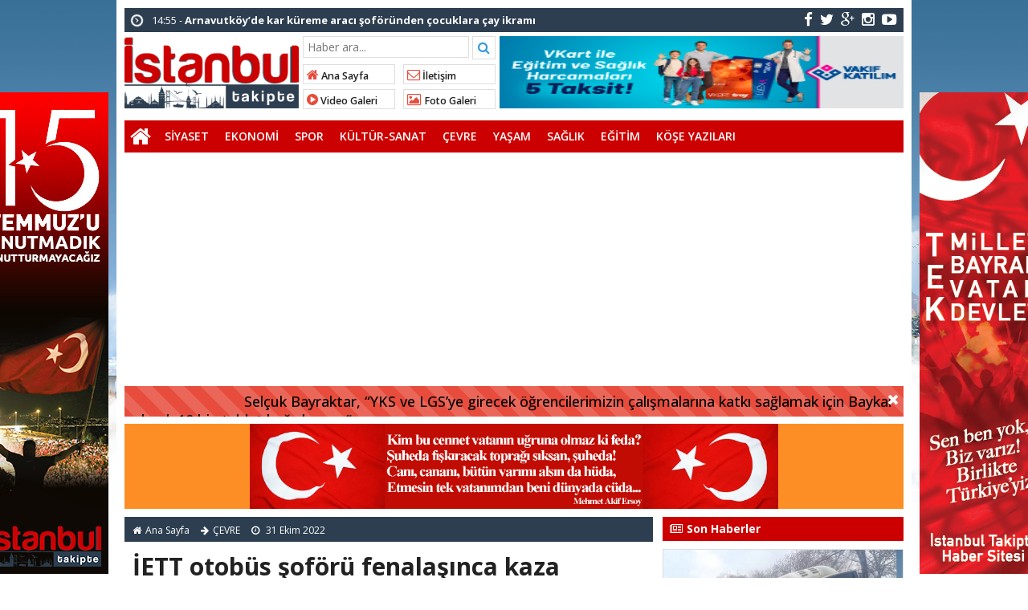

--- FILE ---
content_type: text/html; charset=UTF-8
request_url: https://www.istanbultakipte.com/haberler/cevre/iett-otobus-soforu-fenalasinca-kaza-kacinilmaz-oldu.html
body_size: 14743
content:
<!doctype html>
<html lang="tr-TR" prefix="og: http://ogp.me/ns#" itemscope="" itemtype="http://schema.org/WebPage">
<head>
<link rel="alternate" href="https://www.istanbultakipte.com/haberler/cevre/iett-otobus-soforu-fenalasinca-kaza-kacinilmaz-oldu.html" hreflang="tr-tr" />
<link rel="canonical" href="https://www.istanbultakipte.com/haberler/cevre/iett-otobus-soforu-fenalasinca-kaza-kacinilmaz-oldu.html" hreflang="tr-tr" />
<meta charset="UTF-8" />
<link rel="profile" href="https://gmpg.org/xfn/11" />
<meta http-equiv="Content-Type" content="text/html;charset=utf-8">
<title>  İETT otobüs şoförü fenalaşınca kaza kaçınılmaz oldu  &raquo;  İstanbul Takipte  İstanbul Yerel Haber</title>
<meta name="viewport" content="width=device-width, initial-scale=1, maximum-scale=1, user-scalable=no">
<link rel="shortcut icon" href="https://www.istanbultakipte.com/wp-content/themes/iTakipte/favicon.ico" type="image/x-icon" itemprop="image" />
<meta name="description" content="İstanbul Yerel Haber">
<meta name="keywords" content="İstanbul Takipte">
<meta name="author" itemprop="author" content="İstanbul Takipte">
<meta property="fb:admins" content="" />
<meta property="fb:app_id" content="" />
<meta property="og:title" itemprop="name" content="İETT otobüs şoförü fenalaşınca kaza kaçınılmaz oldu" />
<meta property="og:type" content="article" />
<meta property="og:url" content="https://www.istanbultakipte.com/haberler/cevre/iett-otobus-soforu-fenalasinca-kaza-kacinilmaz-oldu.html"/>
<meta property="og:image" itemprop="image" content="https://www.istanbultakipte.com/wp-content/uploads/2022/10/iett-otobus-soforu-fenalasinca-kaza-kacinilmaz-oldu-1-scaled.jpg"/>
<meta property="og:image:secure_url" itemprop="image" content="https://www.istanbultakipte.com/wp-content/uploads/2022/10/iett-otobus-soforu-fenalasinca-kaza-kacinilmaz-oldu-1-scaled.jpg"/>
<meta property="og:image:width" content="640" />
<meta property="og:image:height" content="360" />
<meta property="og:description" content="Büyükçekmece'de sürücüsünün direksiyon başında fenalık geçir"/>
<meta property="og:site_name" content="İstanbul Takipte"/>
<meta name="twitter:card" content="summary_large_image">  
<meta name="twitter:site" content="@hayelkenci">  
<meta name="twitter:creator" content="hayelkenci">  
<meta name="twitter:title" content="İETT otobüs şoförü fenalaşınca kaza kaçınılmaz oldu">  
<meta name="twitter:description" content="Büyükçekmece'de sürücüsünün direksiyon başında fenalık geçir">  
<meta name="twitter:image:src" content="https://www.istanbultakipte.com/wp-content/uploads/2022/10/iett-otobus-soforu-fenalasinca-kaza-kacinilmaz-oldu-1-150x150.jpg"> 
<meta itemprop="dateCreated" content="2022-10-31T21:02:43+03:00" />
<meta itemprop="datePublished" content="2022-10-31T21:02:43+03:00" />
<meta itemprop="dateModified" content=" 2022-10-31T21:02:43+03:00 " />
<meta name="robots" content="index, follow">
<!--[if lt IE 9]><script src="assets/html5.js" type="text/javascript"></script><![endif]-->
<link rel="stylesheet" type="text/css" href="https://www.istanbultakipte.com/wp-content/themes/iTakipte/style.css"/>
<link rel="stylesheet" type="text/css" href="https://www.istanbultakipte.com/wp-content/themes/iTakipte/assets/bootstrap.css"/>
<link rel="stylesheet" type="text/css" href="https://maxcdn.bootstrapcdn.com/font-awesome/4.3.0/css/font-awesome.min.css" />
<script src="https://ajax.googleapis.com/ajax/libs/jquery/1.8.3/jquery.min.js"></script><!--async-->
<script src="https://www.istanbultakipte.com/wp-content/themes/iTakipte/assets/jquery-migrate-1.2.1.min.js"></script><!--async-->
<script src="https://www.istanbultakipte.com/wp-content/themes/iTakipte/assets/jquery.lazyload.min.js"></script><!--async-->
<script src="https://www.istanbultakipte.com/wp-content/themes/iTakipte/assets/osgaka.min.js"></script>
<script>
   $(function () {
        $("img.lazy").lazyload({
            effect: "fadeIn"
        });
        $("aside img.lazy").lazyload({
            effect: "fadeIn"
        });
    });
</script>
<script async src="//pagead2.googlesyndication.com/pagead/js/adsbygoogle.js"></script>
<script>
  (adsbygoogle = window.adsbygoogle || []).push({
    google_ad_client: "ca-pub-9945935952214925",
    enable_page_level_ads: true
  });
</script>
<meta name='robots' content='max-image-preview:large' />

<!-- Google Tag Manager for WordPress by gtm4wp.com -->
<script data-cfasync="false" data-pagespeed-no-defer>
	var gtm4wp_datalayer_name = "dataLayer";
	var dataLayer = dataLayer || [];
</script>
<!-- End Google Tag Manager for WordPress by gtm4wp.com --><link rel='dns-prefetch' href='//www.googletagmanager.com' />
<link rel="alternate" title="oEmbed (JSON)" type="application/json+oembed" href="https://www.istanbultakipte.com/wp-json/oembed/1.0/embed?url=https%3A%2F%2Fwww.istanbultakipte.com%2Fhaberler%2Fcevre%2Fiett-otobus-soforu-fenalasinca-kaza-kacinilmaz-oldu.html" />
<link rel="alternate" title="oEmbed (XML)" type="text/xml+oembed" href="https://www.istanbultakipte.com/wp-json/oembed/1.0/embed?url=https%3A%2F%2Fwww.istanbultakipte.com%2Fhaberler%2Fcevre%2Fiett-otobus-soforu-fenalasinca-kaza-kacinilmaz-oldu.html&#038;format=xml" />
<style id='wp-img-auto-sizes-contain-inline-css' type='text/css'>
img:is([sizes=auto i],[sizes^="auto," i]){contain-intrinsic-size:3000px 1500px}
/*# sourceURL=wp-img-auto-sizes-contain-inline-css */
</style>

<link rel='stylesheet' id='wp-block-library-css' href='https://www.istanbultakipte.com/wp-includes/css/dist/block-library/style.css' type='text/css' media='all' />
<style id='global-styles-inline-css' type='text/css'>
:root{--wp--preset--aspect-ratio--square: 1;--wp--preset--aspect-ratio--4-3: 4/3;--wp--preset--aspect-ratio--3-4: 3/4;--wp--preset--aspect-ratio--3-2: 3/2;--wp--preset--aspect-ratio--2-3: 2/3;--wp--preset--aspect-ratio--16-9: 16/9;--wp--preset--aspect-ratio--9-16: 9/16;--wp--preset--color--black: #000000;--wp--preset--color--cyan-bluish-gray: #abb8c3;--wp--preset--color--white: #ffffff;--wp--preset--color--pale-pink: #f78da7;--wp--preset--color--vivid-red: #cf2e2e;--wp--preset--color--luminous-vivid-orange: #ff6900;--wp--preset--color--luminous-vivid-amber: #fcb900;--wp--preset--color--light-green-cyan: #7bdcb5;--wp--preset--color--vivid-green-cyan: #00d084;--wp--preset--color--pale-cyan-blue: #8ed1fc;--wp--preset--color--vivid-cyan-blue: #0693e3;--wp--preset--color--vivid-purple: #9b51e0;--wp--preset--gradient--vivid-cyan-blue-to-vivid-purple: linear-gradient(135deg,rgb(6,147,227) 0%,rgb(155,81,224) 100%);--wp--preset--gradient--light-green-cyan-to-vivid-green-cyan: linear-gradient(135deg,rgb(122,220,180) 0%,rgb(0,208,130) 100%);--wp--preset--gradient--luminous-vivid-amber-to-luminous-vivid-orange: linear-gradient(135deg,rgb(252,185,0) 0%,rgb(255,105,0) 100%);--wp--preset--gradient--luminous-vivid-orange-to-vivid-red: linear-gradient(135deg,rgb(255,105,0) 0%,rgb(207,46,46) 100%);--wp--preset--gradient--very-light-gray-to-cyan-bluish-gray: linear-gradient(135deg,rgb(238,238,238) 0%,rgb(169,184,195) 100%);--wp--preset--gradient--cool-to-warm-spectrum: linear-gradient(135deg,rgb(74,234,220) 0%,rgb(151,120,209) 20%,rgb(207,42,186) 40%,rgb(238,44,130) 60%,rgb(251,105,98) 80%,rgb(254,248,76) 100%);--wp--preset--gradient--blush-light-purple: linear-gradient(135deg,rgb(255,206,236) 0%,rgb(152,150,240) 100%);--wp--preset--gradient--blush-bordeaux: linear-gradient(135deg,rgb(254,205,165) 0%,rgb(254,45,45) 50%,rgb(107,0,62) 100%);--wp--preset--gradient--luminous-dusk: linear-gradient(135deg,rgb(255,203,112) 0%,rgb(199,81,192) 50%,rgb(65,88,208) 100%);--wp--preset--gradient--pale-ocean: linear-gradient(135deg,rgb(255,245,203) 0%,rgb(182,227,212) 50%,rgb(51,167,181) 100%);--wp--preset--gradient--electric-grass: linear-gradient(135deg,rgb(202,248,128) 0%,rgb(113,206,126) 100%);--wp--preset--gradient--midnight: linear-gradient(135deg,rgb(2,3,129) 0%,rgb(40,116,252) 100%);--wp--preset--font-size--small: 13px;--wp--preset--font-size--medium: 20px;--wp--preset--font-size--large: 36px;--wp--preset--font-size--x-large: 42px;--wp--preset--spacing--20: 0.44rem;--wp--preset--spacing--30: 0.67rem;--wp--preset--spacing--40: 1rem;--wp--preset--spacing--50: 1.5rem;--wp--preset--spacing--60: 2.25rem;--wp--preset--spacing--70: 3.38rem;--wp--preset--spacing--80: 5.06rem;--wp--preset--shadow--natural: 6px 6px 9px rgba(0, 0, 0, 0.2);--wp--preset--shadow--deep: 12px 12px 50px rgba(0, 0, 0, 0.4);--wp--preset--shadow--sharp: 6px 6px 0px rgba(0, 0, 0, 0.2);--wp--preset--shadow--outlined: 6px 6px 0px -3px rgb(255, 255, 255), 6px 6px rgb(0, 0, 0);--wp--preset--shadow--crisp: 6px 6px 0px rgb(0, 0, 0);}:where(.is-layout-flex){gap: 0.5em;}:where(.is-layout-grid){gap: 0.5em;}body .is-layout-flex{display: flex;}.is-layout-flex{flex-wrap: wrap;align-items: center;}.is-layout-flex > :is(*, div){margin: 0;}body .is-layout-grid{display: grid;}.is-layout-grid > :is(*, div){margin: 0;}:where(.wp-block-columns.is-layout-flex){gap: 2em;}:where(.wp-block-columns.is-layout-grid){gap: 2em;}:where(.wp-block-post-template.is-layout-flex){gap: 1.25em;}:where(.wp-block-post-template.is-layout-grid){gap: 1.25em;}.has-black-color{color: var(--wp--preset--color--black) !important;}.has-cyan-bluish-gray-color{color: var(--wp--preset--color--cyan-bluish-gray) !important;}.has-white-color{color: var(--wp--preset--color--white) !important;}.has-pale-pink-color{color: var(--wp--preset--color--pale-pink) !important;}.has-vivid-red-color{color: var(--wp--preset--color--vivid-red) !important;}.has-luminous-vivid-orange-color{color: var(--wp--preset--color--luminous-vivid-orange) !important;}.has-luminous-vivid-amber-color{color: var(--wp--preset--color--luminous-vivid-amber) !important;}.has-light-green-cyan-color{color: var(--wp--preset--color--light-green-cyan) !important;}.has-vivid-green-cyan-color{color: var(--wp--preset--color--vivid-green-cyan) !important;}.has-pale-cyan-blue-color{color: var(--wp--preset--color--pale-cyan-blue) !important;}.has-vivid-cyan-blue-color{color: var(--wp--preset--color--vivid-cyan-blue) !important;}.has-vivid-purple-color{color: var(--wp--preset--color--vivid-purple) !important;}.has-black-background-color{background-color: var(--wp--preset--color--black) !important;}.has-cyan-bluish-gray-background-color{background-color: var(--wp--preset--color--cyan-bluish-gray) !important;}.has-white-background-color{background-color: var(--wp--preset--color--white) !important;}.has-pale-pink-background-color{background-color: var(--wp--preset--color--pale-pink) !important;}.has-vivid-red-background-color{background-color: var(--wp--preset--color--vivid-red) !important;}.has-luminous-vivid-orange-background-color{background-color: var(--wp--preset--color--luminous-vivid-orange) !important;}.has-luminous-vivid-amber-background-color{background-color: var(--wp--preset--color--luminous-vivid-amber) !important;}.has-light-green-cyan-background-color{background-color: var(--wp--preset--color--light-green-cyan) !important;}.has-vivid-green-cyan-background-color{background-color: var(--wp--preset--color--vivid-green-cyan) !important;}.has-pale-cyan-blue-background-color{background-color: var(--wp--preset--color--pale-cyan-blue) !important;}.has-vivid-cyan-blue-background-color{background-color: var(--wp--preset--color--vivid-cyan-blue) !important;}.has-vivid-purple-background-color{background-color: var(--wp--preset--color--vivid-purple) !important;}.has-black-border-color{border-color: var(--wp--preset--color--black) !important;}.has-cyan-bluish-gray-border-color{border-color: var(--wp--preset--color--cyan-bluish-gray) !important;}.has-white-border-color{border-color: var(--wp--preset--color--white) !important;}.has-pale-pink-border-color{border-color: var(--wp--preset--color--pale-pink) !important;}.has-vivid-red-border-color{border-color: var(--wp--preset--color--vivid-red) !important;}.has-luminous-vivid-orange-border-color{border-color: var(--wp--preset--color--luminous-vivid-orange) !important;}.has-luminous-vivid-amber-border-color{border-color: var(--wp--preset--color--luminous-vivid-amber) !important;}.has-light-green-cyan-border-color{border-color: var(--wp--preset--color--light-green-cyan) !important;}.has-vivid-green-cyan-border-color{border-color: var(--wp--preset--color--vivid-green-cyan) !important;}.has-pale-cyan-blue-border-color{border-color: var(--wp--preset--color--pale-cyan-blue) !important;}.has-vivid-cyan-blue-border-color{border-color: var(--wp--preset--color--vivid-cyan-blue) !important;}.has-vivid-purple-border-color{border-color: var(--wp--preset--color--vivid-purple) !important;}.has-vivid-cyan-blue-to-vivid-purple-gradient-background{background: var(--wp--preset--gradient--vivid-cyan-blue-to-vivid-purple) !important;}.has-light-green-cyan-to-vivid-green-cyan-gradient-background{background: var(--wp--preset--gradient--light-green-cyan-to-vivid-green-cyan) !important;}.has-luminous-vivid-amber-to-luminous-vivid-orange-gradient-background{background: var(--wp--preset--gradient--luminous-vivid-amber-to-luminous-vivid-orange) !important;}.has-luminous-vivid-orange-to-vivid-red-gradient-background{background: var(--wp--preset--gradient--luminous-vivid-orange-to-vivid-red) !important;}.has-very-light-gray-to-cyan-bluish-gray-gradient-background{background: var(--wp--preset--gradient--very-light-gray-to-cyan-bluish-gray) !important;}.has-cool-to-warm-spectrum-gradient-background{background: var(--wp--preset--gradient--cool-to-warm-spectrum) !important;}.has-blush-light-purple-gradient-background{background: var(--wp--preset--gradient--blush-light-purple) !important;}.has-blush-bordeaux-gradient-background{background: var(--wp--preset--gradient--blush-bordeaux) !important;}.has-luminous-dusk-gradient-background{background: var(--wp--preset--gradient--luminous-dusk) !important;}.has-pale-ocean-gradient-background{background: var(--wp--preset--gradient--pale-ocean) !important;}.has-electric-grass-gradient-background{background: var(--wp--preset--gradient--electric-grass) !important;}.has-midnight-gradient-background{background: var(--wp--preset--gradient--midnight) !important;}.has-small-font-size{font-size: var(--wp--preset--font-size--small) !important;}.has-medium-font-size{font-size: var(--wp--preset--font-size--medium) !important;}.has-large-font-size{font-size: var(--wp--preset--font-size--large) !important;}.has-x-large-font-size{font-size: var(--wp--preset--font-size--x-large) !important;}
/*# sourceURL=global-styles-inline-css */
</style>
<style id='core-block-supports-inline-css' type='text/css'>
/**
 * Core styles: block-supports
 */

/*# sourceURL=core-block-supports-inline-css */
</style>

<style id='classic-theme-styles-inline-css' type='text/css'>
/**
 * These rules are needed for backwards compatibility.
 * They should match the button element rules in the base theme.json file.
 */
.wp-block-button__link {
	color: #ffffff;
	background-color: #32373c;
	border-radius: 9999px; /* 100% causes an oval, but any explicit but really high value retains the pill shape. */

	/* This needs a low specificity so it won't override the rules from the button element if defined in theme.json. */
	box-shadow: none;
	text-decoration: none;

	/* The extra 2px are added to size solids the same as the outline versions.*/
	padding: calc(0.667em + 2px) calc(1.333em + 2px);

	font-size: 1.125em;
}

.wp-block-file__button {
	background: #32373c;
	color: #ffffff;
	text-decoration: none;
}

/*# sourceURL=/wp-includes/css/classic-themes.css */
</style>
<link rel='stylesheet' id='poll-maker-ays-css' href='https://www.istanbultakipte.com/wp-content/plugins/poll-maker/public/css/poll-maker-ays-public.css' type='text/css' media='all' />

<!-- Site Kit tarafından eklenen Google etiketi (gtag.js) snippet&#039;i -->

<!-- Google Analytics snippet added by Site Kit -->
<script type="text/javascript" src="https://www.googletagmanager.com/gtag/js" id="google_gtagjs-js" async></script>
<script type="text/javascript" id="google_gtagjs-js-after">
/* <![CDATA[ */
window.dataLayer = window.dataLayer || [];function gtag(){dataLayer.push(arguments);}
gtag("set","linker",{"domains":["www.istanbultakipte.com"]});
gtag("js", new Date());
gtag("set", "developer_id.dZTNiMT", true);
gtag("config", "GT-TQDJWZMM");
 window._googlesitekit = window._googlesitekit || {}; window._googlesitekit.throttledEvents = []; window._googlesitekit.gtagEvent = (name, data) => { var key = JSON.stringify( { name, data } ); if ( !! window._googlesitekit.throttledEvents[ key ] ) { return; } window._googlesitekit.throttledEvents[ key ] = true; setTimeout( () => { delete window._googlesitekit.throttledEvents[ key ]; }, 5 ); gtag( "event", name, { ...data, event_source: "site-kit" } ); } 
//# sourceURL=google_gtagjs-js-after
/* ]]> */
</script>

<!-- Site Kit tarafından eklenen Google etiketi (gtag.js) snippet&#039;ini sonlandırın -->
<link rel="https://api.w.org/" href="https://www.istanbultakipte.com/wp-json/" /><link rel="alternate" title="JSON" type="application/json" href="https://www.istanbultakipte.com/wp-json/wp/v2/posts/103603" /><link rel="EditURI" type="application/rsd+xml" title="RSD" href="https://www.istanbultakipte.com/xmlrpc.php?rsd" />
<meta name="generator" content="WordPress 6.9" />
<link rel="canonical" href="https://www.istanbultakipte.com/haberler/cevre/iett-otobus-soforu-fenalasinca-kaza-kacinilmaz-oldu.html" />
<link rel='shortlink' href='https://www.istanbultakipte.com/?p=103603' />
<meta name="generator" content="Site Kit by Google 1.152.1" />
<!-- Google Tag Manager for WordPress by gtm4wp.com -->
<!-- GTM Container placement set to footer -->
<script data-cfasync="false" data-pagespeed-no-defer>
	var dataLayer_content = {"pagePostType":"post","pagePostType2":"single-post","pageCategory":["cevre"],"pageAttributes":["buyukcekmece-adnan-kahveci-bulvari","iett-otobusu"],"pagePostAuthor":"iTakipte"};
	dataLayer.push( dataLayer_content );
</script>
<script data-cfasync="false">
(function(w,d,s,l,i){w[l]=w[l]||[];w[l].push({'gtm.start':
new Date().getTime(),event:'gtm.js'});var f=d.getElementsByTagName(s)[0],
j=d.createElement(s),dl=l!='dataLayer'?'&l='+l:'';j.async=true;j.src=
'//www.googletagmanager.com/gtm.js?id='+i+dl;f.parentNode.insertBefore(j,f);
})(window,document,'script','dataLayer','GTM-6003583662');
</script>
<!-- End Google Tag Manager for WordPress by gtm4wp.com --><link href='https://fonts.googleapis.com/css?family=Open Sans:300,400,500,600,700&amp;subset=latin,latin-ext' rel='stylesheet' type='text/css' />	
<style>body{font-family:"Open Sans",sans-serif} </style><link rel="icon" href="https://www.istanbultakipte.com/wp-content/uploads/2017/06/cropped-YeniTürkLirasiSimgesi-32x32.png" sizes="32x32" />
<link rel="icon" href="https://www.istanbultakipte.com/wp-content/uploads/2017/06/cropped-YeniTürkLirasiSimgesi-192x192.png" sizes="192x192" />
<link rel="apple-touch-icon" href="https://www.istanbultakipte.com/wp-content/uploads/2017/06/cropped-YeniTürkLirasiSimgesi-180x180.png" />
<meta name="msapplication-TileImage" content="https://www.istanbultakipte.com/wp-content/uploads/2017/06/cropped-YeniTürkLirasiSimgesi-270x270.png" />
		<style type="text/css" id="wp-custom-css">
			body {
	background: url(/wp-content/themes/iTakipte/images/istanbul.jpg) no-repeat fixed center top #ffffff !important;
	background-size: 100% auto !important;
}
.container {
	background: #fff;
}
.grid2rek img {
	width: 300px;
	padding-bottom: 5px;
}
.blok_b h2, .widgettitle h3 {
	background: #cc0000;
	width: 100%
}
.tammenu {
	background: #cc0000;
}
.reklammenualti {background:#fd8e25;}
.reklammenualti a img {max-height:120px;height:auto;max-width:658px;}
@media (max-width: 767px) {
.grid2, .grid2rek {
	height: initial;
	text-align: center;
}
.grid2rek img {
	width: 100%;
	height: auto;
}
}

@media (min-width: 768px) {
.grid2, .grid2rek {
	height: initial;
	text-align: center;
}
}

@media (min-width: 992px) {
.duzserit {
	width: 68%;
}
.grid2, .grid2rek {
	height: 400px;
	text-align: center;
}
.mmanset, li.bx-clone {
	width: 658px;
	max-width: 658px;
}
}
.mobillogo, .mobillogo h1 a img {
	width: 262px;
	height: 45px
}
.single-yazi p {
	padding: 0;
	text-align:left;
}
.saga {
	margin: -28px 0 0;
}
.duzserit h2 {
	font-size: 14px;
}
.kategori-yazar ul li a img, .widget-yazar ul li a img, .author_b img {
	border-radius: 50%;
	padding: 2px;
	border: 1px solid #ccc;
}
.burcic p {
	padding-bottom: 15px;
}
.sol2 input[type=checkbox]:not(old) + label, input[type=radio]:not(old) + label {
	background: none;
}
.sol2 input[type=checkbox]:not(old), input[type=radio]:not(old) {
	opacity: 1;
}
.grid2 .widgettitle {
	margin-bottom: 0;
}
.reklammansetalti {
	text-align: left;
	max-width:655px;
	margin:0 0 15px;
}
.duzserit ul li, .blok1 ul li, .fotoa ul li,.videoa ul li{
	padding: 0 1px;
}
.duzserit ul li:first-child, .blok1 ul li:first-child, .fotoa ul li:first-child,.videoa ul li:first-child{
	padding-left: 0;
	padding-right: 2px;
}
.duzserit ul li:last-child, .blok1 ul li:last-child, .fotoa ul li:last-child,.videoa ul li:last-child {
	padding-left: 2;
	padding-right: 0px;
}
.kategori ul li{padding:0 2px;}		</style>
		</head>
<body class="wp-singular post-template-default single single-post postid-103603 single-format-standard wp-theme-iTakipte">
<div class="maincont">
<div class="container">
<div class="navkapsa">
<nav class="nav">
	<div class="sondakika">
		<ul class="sdakika">
						<li>
			<span class="sd"><i class="fa fa-clock-o fa-spin fa-lg"></i></span>  22:53 - <a href="https://www.istanbultakipte.com/haberler/cevre/arnavutkoyde-tum-yollar-acik-120-arac-700-personel-sahada.html" title="Arnavutköy’de tüm yollar açık: 120 araç, 700 personel sahada">
			<span>Arnavutköy’de tüm yollar açık: 120 araç, 700 personel sahada</span></a>
			</li>
						<li>
			<span class="sd"><i class="fa fa-clock-o fa-spin fa-lg"></i></span>  16:39 - <a href="https://www.istanbultakipte.com/haberler/cevre/bahcelievlerde-kar-mesaisi-tuzlama-temizlik-ve-sicak-corba-ikrami.html" title="Bahçelievler’de kar mesaisi: Tuzlama, temizlik ve sıcak çorba ikramı">
			<span>Bahçelievler’de kar mesaisi: Tuzlama, temizlik ve sıcak çorba ikramı</span></a>
			</li>
						<li>
			<span class="sd"><i class="fa fa-clock-o fa-spin fa-lg"></i></span>  14:55 - <a href="https://www.istanbultakipte.com/haberler/cevre/arnavutkoyde-kar-kureme-araci-soforunden-cocuklara-cay-ikrami.html" title="Arnavutköy&#8217;de kar küreme aracı şoföründen çocuklara çay ikramı">
			<span>Arnavutköy&#8217;de kar küreme aracı şoföründen çocuklara çay ikramı</span></a>
			</li>
						<li>
			<span class="sd"><i class="fa fa-clock-o fa-spin fa-lg"></i></span>  20:00 - <a href="https://www.istanbultakipte.com/haberler/siyaset/yerel-yonetimler/ibbde-engelli-personele-mobbing-iddiasi-valilige-sikayet-edince-isten-cikarildim.html" title="İBB&#8217;de engelli personele mobbing iddiası: &#8220;Valiliğe şikayet edince işten çıkarıldım&#8221;">
			<span>İBB&#8217;de engelli personele mobbing iddiası: &#8220;Valiliğe şikayet edince işten çıkarıldım&#8221;</span></a>
			</li>
						<li>
			<span class="sd"><i class="fa fa-clock-o fa-spin fa-lg"></i></span>  21:44 - <a href="https://www.istanbultakipte.com/haberler/siyaset/yerel-yonetimler/baskan-ali-tombas-ankarada-ust-duzey-temaslarda-bulundu.html" title="Başkan Ali Tombaş Ankara’da üst düzey temaslarda bulundu">
			<span>Başkan Ali Tombaş Ankara’da üst düzey temaslarda bulundu</span></a>
			</li>
						<li>
			<span class="sd"><i class="fa fa-clock-o fa-spin fa-lg"></i></span>  08:54 - <a href="https://www.istanbultakipte.com/haberler/siyaset/ic-politika/sultanbeyli-belediye-baskani-ali-tombastan-bakan-baka-ziyaret.html" title="Sultanbeyli Belediye Başkanı Ali Tombaş’tan Bakan Bak’a ziyaret">
			<span>Sultanbeyli Belediye Başkanı Ali Tombaş’tan Bakan Bak’a ziyaret</span></a>
			</li>
						<li>
			<span class="sd"><i class="fa fa-clock-o fa-spin fa-lg"></i></span>  16:40 - <a href="https://www.istanbultakipte.com/haberler/siyaset/yerel-yonetimler/sultangazi-belediye-baskani-abdurrahman-dursundan-mirac-gecesi-mesaji.html" title="Sultangazi Belediye Başkanı Abdurrahman Dursun’dan Miraç Gecesi Mesajı">
			<span>Sultangazi Belediye Başkanı Abdurrahman Dursun’dan Miraç Gecesi Mesajı</span></a>
			</li>
						<li>
			<span class="sd"><i class="fa fa-clock-o fa-spin fa-lg"></i></span>  13:54 - <a href="https://www.istanbultakipte.com/haberler/siyaset/yerel-yonetimler/pendikte-kapali-semt-pazari-enerji-santraline-donustu.html" title="Pendik&#8217;te kapalı semt pazarı enerji santraline dönüştü">
			<span>Pendik&#8217;te kapalı semt pazarı enerji santraline dönüştü</span></a>
			</li>
						<li>
			<span class="sd"><i class="fa fa-clock-o fa-spin fa-lg"></i></span>  22:12 - <a href="https://www.istanbultakipte.com/haberler/siyaset/yerel-yonetimler/su-kemeri-sosyal-tesisinden-10-ocakta-gazetecilere-yuzde-50-indirim.html" title="Su Kemeri Sosyal Tesisi’nden 10 Ocak’ta gazetecilere yüzde 50 indirim">
			<span>Su Kemeri Sosyal Tesisi’nden 10 Ocak’ta gazetecilere yüzde 50 indirim</span></a>
			</li>
						<li>
			<span class="sd"><i class="fa fa-clock-o fa-spin fa-lg"></i></span>  11:46 - <a href="https://www.istanbultakipte.com/haberler/cevre/bakirkoy-botanik-parki-bakimsizliga-mahkum-edildi.html" title="Bakırköy Botanik Parkı bakımsızlığa mahkum edildi">
			<span>Bakırköy Botanik Parkı bakımsızlığa mahkum edildi</span></a>
			</li>
					</ul>
	</div>
	<script>
	$('.sdakika').bxSlider({
	  mode: 'vertical',
	  slideMargin: 0,
	  pager: false,
	  auto: true,
	  controls: false,
	});
	</script>
	<div class="sosyal">
	<a class="fb" href="https://www.facebook.com/groups/istanbultakipte/" title="facebook"><i class="fa fa-facebook fa-lg"></i></a>
	<a class="tw" href="https://twitter.com/hayelkenci" title="twitter"><i class="fa fa-twitter fa-lg"></i></a>
	<a class="gp" href="https://plus.google.com/+H%C3%BCseyinYelkenci" title="google-plus"><i class="fa fa-google-plus fa-lg"></i></a>
	<a class="in" href="https://www.instagram.com/huseyinyelkenci/" title="instagram"><i class="fa fa-instagram fa-lg"></i></a>
	<a class="yt" href="https://www.youtube.com/channel/UCXO5pF-CgJbVik39E56Mrzg" title="youtube-play"><i class="fa fa-youtube-play fa-lg"></i></a>
	</div>
</nav>
</div>
<header> 
<div class="logoyankapsa">	
	<div class="logo" itemscope itemtype="http://schema.org/Organization">
		<h1>
		<a itemprop="url" title="İstanbul Takipte - İstanbul Yerel Haber" href="https://www.istanbultakipte.com">
		<img itemprop="logo" src="https://istanbultakipte.com/wp-content/uploads/2017/06/istanbultakipte_logo.png" width="217" height="90" alt="İstanbul Takipte - İstanbul Yerel Haber">
		</a>
		</h1>			
	</div>
	<div class="logoyani">
		<div class="arama">
			<form action="https://www.istanbultakipte.com/" method="get">
			<input type="text" style="line-height:20px" name="s" value="Haber ara..." onblur="if(this.value==''){this.value=defaultValue}" onfocus="if(this.value == defaultValue){this.value=''}" />
			<button type="submit"><i class="fa fa-search"></i></button>
        </form> 
		</div>
		<div class="temiz"></div>
		<div class="logoyanmenu">
			<div class="lymitem"><ul>
			<li><a href="https://www.istanbultakipte.com" title="Ana Sayfa"><i class="fa fa-home"></i> Ana Sayfa</a></li>
			<li><a href="https://www.istanbultakipte.com/iletisim" title="İletişim"><i class="fa fa-envelope-o"></i> İletişim</a></li>
			<li><a href="https://www.istanbultakipte.com/category/haberler/video-haber" title="Video Galeri"><i class="fa fa-play-circle"></i> Video Galeri</a></li>
			<li><a href="" title="Foto Galeri"><i class="fa fa-picture-o"></i> Foto Galeri</a></li>
			</ul></div>
		</div>
	</div>
</div>


<a href="https://www.vakifkatilim.com.tr/tr/kendim-icin/kampanyalar/mevcut-kampanyalar"><img src="https://www.istanbultakipte.com/wp-content/uploads/2026/01/VK-KCK.jpg" alt="" width="503" height="90" /></a>
</header>
<div class="temiz"></div>
<div class="tammenu">
<span class="homebutton"><a href="https://www.istanbultakipte.com" title="İstanbul Takipte - İstanbul Yerel Haber"><i class="fa fa-home fa-2x"></i></a></span>
	<div class="amenukapsa">
			<div class="main-menu"><ul id="menu-mainmenu" class="menu"><li id="menu-item-44978" class="menu-item menu-item-type-taxonomy menu-item-object-category current-post-ancestor menu-item-44978"><a href="https://www.istanbultakipte.com/category/haberler/siyaset">SİYASET</a></li>
<li id="menu-item-44979" class="menu-item menu-item-type-taxonomy menu-item-object-category menu-item-44979"><a href="https://www.istanbultakipte.com/category/haberler/ekonomi">EKONOMİ</a></li>
<li id="menu-item-23845" class="menu-item menu-item-type-taxonomy menu-item-object-category menu-item-23845"><a href="https://www.istanbultakipte.com/category/haberler/spor">SPOR</a></li>
<li id="menu-item-23848" class="menu-item menu-item-type-taxonomy menu-item-object-category menu-item-23848"><a href="https://www.istanbultakipte.com/category/haberler/kultur-sanat">KÜLTÜR-SANAT</a></li>
<li id="menu-item-44980" class="menu-item menu-item-type-taxonomy menu-item-object-category menu-item-44980"><a href="https://www.istanbultakipte.com/category/haberler/cevre">ÇEVRE</a></li>
<li id="menu-item-23849" class="menu-item menu-item-type-taxonomy menu-item-object-category menu-item-23849"><a href="https://www.istanbultakipte.com/category/haberler/yasam">YAŞAM</a></li>
<li id="menu-item-23846" class="menu-item menu-item-type-taxonomy menu-item-object-category menu-item-23846"><a href="https://www.istanbultakipte.com/category/haberler/saglik">SAĞLIK</a></li>
<li id="menu-item-23847" class="menu-item menu-item-type-taxonomy menu-item-object-category menu-item-23847"><a href="https://www.istanbultakipte.com/category/haberler/egitim">EĞİTİM</a></li>
<li id="menu-item-23988" class="menu-item menu-item-type-post_type menu-item-object-page menu-item-23988"><a href="https://www.istanbultakipte.com/tum-yazarlar">KÖŞE YAZILARI</a></li>
</ul></div>	</div><!-- /.amenukapsa -->
	<div class="menuac-kapa menuac-kapa2"><i class="fa fa-bars fa-2x"></i></div>
	<div class="menuac-kapa menuksabit"><a href="#" title="kategoriler"><i class="fa fa-bars fa-2x"></i></a></div>
<script>
var acikmi = 1;
$(".menuac-kapa").click(function(){
  if ( acikmi == 1 ) {
    $('.amenukapsa').animate({left: '0px'}, 200);
    $('body').animate({left: '250px'}, 200);
    acikmi = 2;
  } else {
    $('.amenukapsa').animate({left: '-250px'},200);
    $('body').animate({left: '0px'}, 200);
    acikmi = 1;
  }
});
</script>
</div>
<div id="flashaber" class="flashaber">
	<div class="flasbump progress-bar progress-bar-striped active" role="progressbar" aria-valuenow="100" aria-valuemin="0" aria-valuemax="100" >
		<span class="blink">FLAŞ HABER:</span>
		<div class="flash">
		<a href="https://www.istanbultakipte.com/haberler/egitim/selcuk-bayraktar-yks-ve-lgsye-girecek-ogrencilerimizin-calismalarina-katki-saglamak-icin-baykar-olarak-10-bin-tablet-bagisliyoruz.html" title="Selçuk Bayraktar, &#8220;YKS ve LGS’ye girecek öğrencilerimizin çalışmalarına katkı sağlamak için Baykar olarak 10 bin tablet bağışlıyoruz”" >Selçuk Bayraktar, &#8220;YKS ve LGS’ye girecek öğrencilerimizin çalışmalarına katkı sağlamak için Baykar olarak 10 bin tablet bağışlıyoruz”</a>
		</div>
		<div class="flaskapat"><i class="fa fa-times" aria-hidden="true"></i></div>
	</div>
</div>

<div class="reklammenualti"><a href="https://www.istanbultakipte.com/wp-content/uploads/2023/09/CENNET-VATAN-BYK.jpg"><img style="width:100%;height:auto;" src="https://www.istanbultakipte.com/wp-content/uploads/2023/09/CENNET-VATAN.jpg" /></a></div><section>
	<div class="singlee" itemscope="" itemtype="http://schema.org/NewsArticle">
				<div class="singlenavi">
			<span style="display:none" datetime="2022-10-31T21:02:43+03:00" itemprop="datePublished">
				2022-10-31T21:02:43+03:00			</span>
			<small><i class="fa fa-home"></i><a href="https://www.istanbultakipte.com" title="İstanbul Takipte - İstanbul Yerel Haber">Ana Sayfa</a></small>
			<small><i class="fa fa-arrow-right"></i><a href="https://www.istanbultakipte.com/category/haberler/cevre" rel="category tag">ÇEVRE</a></small>
			<small><i class="fa fa-clock-o"></i> 31 Ekim 2022</small>
		</div>
						<div class="single-b">
			<h2 itemprop="headline"><strong>İETT otobüs şoförü fenalaşınca kaza kaçınılmaz oldu</strong></h2>
		</div>
						<div class="single-ust">
			<div class="sinresimustu"><a href=""><img src="" /></a></div>			<div itemprop="image" class="single-ust-foto">
								<img itemprop="image" class="img-responsive" src="https://www.istanbultakipte.com/wp-content/themes/iTakipte/thumb/timthumb.php?src=https://www.istanbultakipte.com/wp-content/uploads/2022/10/iett-otobus-soforu-fenalasinca-kaza-kacinilmaz-oldu-1-scaled.jpg&amp;w=650&amp;h=365" alt="İETT otobüs şoförü fenalaşınca kaza kaçınılmaz oldu" width="650" height="365"/>
							</div>
									<div class="paylas">
				<ul>
					<li class="face"><a href="javascript:void(window.open('https://www.facebook.com/sharer/sharer.php?u=https://www.istanbultakipte.com/haberler/cevre/iett-otobus-soforu-fenalasinca-kaza-kacinilmaz-oldu.html','','width=640,height=360,left=0,top=0,fullscreen=yes,status=yes,scrollbars=yes,toolbars=no,menubar=no,resizable=yes'))" title="Facebookta Paylaş"><i class="fa fa-facebook"></i> <span>Paylaş</span></a>
					</li>
					<li class="twit"><a href="javascript:void(window.open('https://twitter.com/share?https://www.istanbultakipte.com/haberler/cevre/iett-otobus-soforu-fenalasinca-kaza-kacinilmaz-oldu.html&text=İETT otobüs şoförü fenalaşınca kaza kaçınılmaz oldu','','width=640,height=360,left=0,top=0,fullscreen=yes,status=yes,scrollbars=yes,toolbars=no,menubar=no,resizable=yes'))" title="Twitterda Paylaş"><i class="fa fa-twitter"></i> <span>Tweetle</span></a>
					</li>
					<li class="gplus"><a href="javascript:void(window.open('https://plus.google.com/share?url=https://www.istanbultakipte.com/haberler/cevre/iett-otobus-soforu-fenalasinca-kaza-kacinilmaz-oldu.html','','width=640,height=360,left=0,top=0,fullscreen=yes,status=yes,scrollbars=yes,toolbars=no,menubar=no,resizable=yes'))" title="Google Plusta Paylaş"><i class="fa fa-google-plus"></i> <span>Paylaş</span></a>
					</li>
					<li class="wapp"><a href="whatsapp://send?text=İETT otobüs şoförü fenalaşınca kaza kaçınılmaz oldu-https://www.istanbultakipte.com/haberler/cevre/iett-otobus-soforu-fenalasinca-kaza-kacinilmaz-oldu.html" title="Whatsapp"><i class="fa fa-whatsapp"></i> <span>Gönder</span></a>
					</li>
					<li class="maill"><a target="_blank" href="/cdn-cgi/l/email-protection#[base64]" title="Maille gönder"><i class="fa fa-envelope-o"></i> <span>Gönder</span></a>
					</li>
				</ul>
			</div>
		</div>
						<div class="single-yazi">
			<div class="single-yazim" itemprop="articleBody">
				<p><strong>Büyükçekmece&#8217;de sürücüsünün direksiyon başında fenalık geçirdiği İETT otobüsü, önce bir motosiklete ardından kaldırıma çarptı. Kazada yaralanan olmazken, sürücü hastaneye kaldırıldı. Motosikletlinin faciadan kılpayı kurtulduğu anlar kameraya yansıdı.</strong></p>
<p>Kaza, saat 10.30’da Büyükçekmece Adnan Kahveci Bulvarı&#8217;nda meydana geldi. Edinilen bilgilere göre, Büyükçekmece-Avcılar Metrobüs seferini yapan 34 JL 2561 plakalı İETT aracı, sürücüsünün direksiyon başında tansiyonu düşmesi sunucu önce bir motosikletliye çarptı ardından kaldırıma çıkarak ağaçlara ve uyarı levhasına çarptı. Kaza sonrasında çevredeki vatandaşların müdahalesiyle araçtan çıkarılan İETT sürücüsü, yapılan ihbar üzerine olay yerine gelen ambulans ile hastaneye kaldırıldı. Otobüsteki yolcular ve motosikletli kazayı yara almadan atlatırken, İETT aracının motosikletliye çarptığı o anlar bir iş yerinin güvenlik kamerasına yansıdı.</p>
<p>Kaza Sonrasında İETT sürücüsüne ilk müdahaleyi yapan Yavuz Çubukçu, &#8220;Biz nasıl olduğunu görmedik ama bir anda deprem oldu sandık dışarı çıktığımızda otobüs ağaçları kopararak, kuaförün önünde durdu. Sürücü baygın bir şekilde otobüsün içinde yatıyordu, çıkarttık kalp masajı yaptık meğerse tansiyonu düşmüş. Ölen ya da yaralanan kimse yok” dedi.</p>
			</div>
						<div class="temiz"></div>
			<div class="galeriortay">
				<!-- AddThis Button BEGIN -->
				<div class="videoortabegen"><iframe src="//www.facebook.com/plugins/like.php?href=https://www.istanbultakipte.com/haberler/cevre/iett-otobus-soforu-fenalasinca-kaza-kacinilmaz-oldu.html&amp;width=145&amp;layout=button_count&amp;action=like&amp;show_faces=true&amp;share=true&amp;height=21" scrolling="no" frameborder="0" style="border:none; overflow:hidden; width:145px; height:21px;" allowTransparency="true"></iframe><a href="https://twitter.com/share" class="twitter-share-button" data-lang="tr" data-hashtags="haber">Tweet</a>
					<script data-cfasync="false" src="/cdn-cgi/scripts/5c5dd728/cloudflare-static/email-decode.min.js"></script><script>
						! function ( d, s, id ) {
							var js, fjs = d.getElementsByTagName( s )[ 0 ],
								p = /^http:/.test( d.location ) ? 'http' : 'https';
							if ( !d.getElementById( id ) ) {
								js = d.createElement( s );
								js.id = id;
								js.src = p + '://platform.twitter.com/widgets.js';
								fjs.parentNode.insertBefore( js, fjs );
							}
						}( document, 'script', 'twitter-wjs' );
					</script>
					<!-- Place this tag where you want the share button to render. -->
					<div class="g-plus" data-action="share" data-annotation="none"></div>
					<!-- Place this tag after the last share tag. -->
					<script type="text/javascript">
						window.___gcfg = {
							lang: 'tr'
						};
						( function () {
							var po = document.createElement( 'script' );
							po.type = 'text/javascript';
							po.async = true;
							po.src = 'https://apis.google.com/js/platform.js';
							var s = document.getElementsByTagName( 'script' )[ 0 ];
							s.parentNode.insertBefore( po, s );
						} )();
					</script>
				</div>
				<!-- AddThis Button END -->
				<div class="paylas">
					<ul>
						<li class="face"><a href="javascript:void(window.open('https://www.facebook.com/sharer/sharer.php?u=https://www.istanbultakipte.com/haberler/cevre/iett-otobus-soforu-fenalasinca-kaza-kacinilmaz-oldu.html','','width=640,height=360,left=0,top=0,fullscreen=yes,status=yes,scrollbars=yes,toolbars=no,menubar=no,resizable=yes'))" title="Facebookta Paylaş"><i class="fa fa-facebook"></i> <span>Paylaş</span></a>
						</li>
						<li class="twit"><a href="javascript:void(window.open('https://twitter.com/share?https://www.istanbultakipte.com/haberler/cevre/iett-otobus-soforu-fenalasinca-kaza-kacinilmaz-oldu.html&text=İETT otobüs şoförü fenalaşınca kaza kaçınılmaz oldu','','width=640,height=360,left=0,top=0,fullscreen=yes,status=yes,scrollbars=yes,toolbars=no,menubar=no,resizable=yes'))" title="Twitterda Paylaş"><i class="fa fa-twitter"></i> <span>Tweetle</span></a>
						</li>
						<li class="gplus"><a href="javascript:void(window.open('https://plus.google.com/share?url=https://www.istanbultakipte.com/haberler/cevre/iett-otobus-soforu-fenalasinca-kaza-kacinilmaz-oldu.html','','width=640,height=360,left=0,top=0,fullscreen=yes,status=yes,scrollbars=yes,toolbars=no,menubar=no,resizable=yes'))" title="Google Plusta Paylaş"><i class="fa fa-google-plus"></i> <span>Paylaş</span></a>
						</li>
						<li class="wapp"><a href="whatsapp://send?text=İETT otobüs şoförü fenalaşınca kaza kaçınılmaz oldu-https://www.istanbultakipte.com/haberler/cevre/iett-otobus-soforu-fenalasinca-kaza-kacinilmaz-oldu.html" title="Whatsapp"><i class="fa fa-whatsapp"></i> <span>Gönder</span></a>
						</li>
						<li class="maill"><a target="_blank" href="/cdn-cgi/l/email-protection#[base64]" title="Maille gönder"><i class="fa fa-envelope-o"></i> <span>Gönder</span></a>
						</li>
					</ul>
				</div>
			</div>
						<div class="single-eti" itemprop="keywords">
			<span><em><i class="fa fa-tags"> Etiketler:</i></em></span><ul><li><a href="https://www.istanbultakipte.com/tag/buyukcekmece-adnan-kahveci-bulvari" rel="tag">Büyükçekmece Adnan Kahveci Bulvarı</a></li><li><a href="https://www.istanbultakipte.com/tag/iett-otobusu" rel="tag">İETT otobüsü</a></li></ul></div>		</div>
		<div class="temiz"></div>
		<div class="postnp">
			<div class="post-prev col-lg-6 col-md-6 col-sm-6 col-xs-12"><i class="onceki fa fa-chevron-left fa-lg"></i>
				<strong><a href="https://www.istanbultakipte.com/haberler/siyaset/yerel-yonetimler/tuzla-belediyesi-teknoloji-merkezi-hizmete-acildi.html" rel="prev">Tuzla Belediyesi Teknoloji Merkezi hizmete açıldı</a></strong> </div>
			<div class="post-next col-lg-6 col-md-6 col-sm-6 col-xs-12"><i class="sonraki fa fa-chevron-right fa-lg"></i>
				<strong><a href="https://www.istanbultakipte.com/haberler/yasam/yesilay-cekmekoy-sube-baskani-uzunoglu-yerel-basinla-bir-araya-geldi.html" rel="next">Yeşilay Çekmeköy Şube Başkanı Uzunoğlu, yerel basınla bir araya geldi</a></strong>			</div>
		</div>
	</div>
	 
 
 
 <!--?php
$cache_ismi = "benzerhaberler";
$cache_zamani = 60 * 60;
if(false === get_transient($cache_ismi)){
ob_start();
?-->
<div class="benzer">
	<div class="blok_b"><h2 class="sola"><i class="yorumb fa fa-newspaper-o"></i>   Benzer Haberler</h2></div>
	<ul>
	
		<li class="col-lg-4 col-md-4 col-sm-6 col-xs-12">
			<a href="https://www.istanbultakipte.com/haberler/cevre/esenlerde-icinde-yolcularin-bulundugu-iett-otobusu-otoparka-daldi-faciadan-donuldu.html" title="Esenler&#8217;de içinde yolcuların bulunduğu İETT otobüsü otoparka daldı, faciadan dönüldü">
						<img class="img-responsive lazy" src="https://www.istanbultakipte.com/wp-content/themes/iTakipte/images/grey.gif" data-original="https://www.istanbultakipte.com/wp-content/themes/iTakipte/thumb/timthumb.php?src=https://www.istanbultakipte.com/wp-content/uploads/2026/01/esenlerde-icinde-yolcularin-bulundugu-iett-otobusu-otoparka-daldi-faciadan-donuldu-1.jpg&amp;w=196&amp;h=104" width="196" height="104" alt="Esenler&#8217;de içinde yolcuların bulunduğu İETT otobüsü otoparka daldı, faciadan dönüldü"/>
						<p>Esenler&#8217;de içinde yolcuların bulunduğu İETT otobüsü otoparka daldı, faciadan dönüldü</p></a>
		</li>
	
		<li class="col-lg-4 col-md-4 col-sm-6 col-xs-12">
			<a href="https://www.istanbultakipte.com/haberler/cevre/silivride-feci-kaza-aracta-sikisan-surucu-hayatini-kaybetti.html" title="Silivri&#8217;de feci kaza: Araçta sıkışan sürücü hayatını kaybetti">
						<img class="img-responsive lazy" src="https://www.istanbultakipte.com/wp-content/themes/iTakipte/images/grey.gif" data-original="https://www.istanbultakipte.com/wp-content/themes/iTakipte/thumb/timthumb.php?src=https://www.istanbultakipte.com/wp-content/uploads/2026/01/silivride-feci-kaza-aracta-sikisan-surucu-hayatini-kaybetti-1.jpg&amp;w=196&amp;h=104" width="196" height="104" alt="Silivri&#8217;de feci kaza: Araçta sıkışan sürücü hayatını kaybetti"/>
						<p>Silivri&#8217;de feci kaza: Araçta sıkışan sürücü hayatını kaybetti</p></a>
		</li>
	
		<li class="col-lg-4 col-md-4 col-sm-6 col-xs-12">
			<a href="https://www.istanbultakipte.com/haberler/cevre/arnavutkoyde-tum-yollar-acik-120-arac-700-personel-sahada.html" title="Arnavutköy’de tüm yollar açık: 120 araç, 700 personel sahada">
						<img class="img-responsive lazy" src="https://www.istanbultakipte.com/wp-content/themes/iTakipte/images/grey.gif" data-original="https://www.istanbultakipte.com/wp-content/themes/iTakipte/thumb/timthumb.php?src=https://www.istanbultakipte.com/wp-content/uploads/2026/01/arnavutkoyde-tum-yollar-acik-120-arac-700-personel-sahada-1.jpg&amp;w=196&amp;h=104" width="196" height="104" alt="Arnavutköy’de tüm yollar açık: 120 araç, 700 personel sahada"/>
						<p>Arnavutköy’de tüm yollar açık: 120 araç, 700 personel sahada</p></a>
		</li>
	
		<li class="col-lg-4 col-md-4 col-sm-6 col-xs-12">
			<a href="https://www.istanbultakipte.com/haberler/cevre/pendikte-karla-yagisiyla-mucadele-calismalari-suruyor.html" title="Pendik’te karla yağışıyla mücadele çalışmaları sürüyor">
						<img class="img-responsive lazy" src="https://www.istanbultakipte.com/wp-content/themes/iTakipte/images/grey.gif" data-original="https://www.istanbultakipte.com/wp-content/themes/iTakipte/thumb/timthumb.php?src=https://www.istanbultakipte.com/wp-content/uploads/2026/01/pendikte-karla-yagisiyla-mucadele-calismalari-suruyor-2.jpg&amp;w=196&amp;h=104" width="196" height="104" alt="Pendik’te karla yağışıyla mücadele çalışmaları sürüyor"/>
						<p>Pendik’te karla yağışıyla mücadele çalışmaları sürüyor</p></a>
		</li>
	
		<li class="col-lg-4 col-md-4 col-sm-6 col-xs-12">
			<a href="https://www.istanbultakipte.com/haberler/cevre/bahcelievlerde-kar-mesaisi-tuzlama-temizlik-ve-sicak-corba-ikrami.html" title="Bahçelievler’de kar mesaisi: Tuzlama, temizlik ve sıcak çorba ikramı">
						<img class="img-responsive lazy" src="https://www.istanbultakipte.com/wp-content/themes/iTakipte/images/grey.gif" data-original="https://www.istanbultakipte.com/wp-content/themes/iTakipte/thumb/timthumb.php?src=https://www.istanbultakipte.com/wp-content/uploads/2026/01/bahcelievlerde-kar-mesaisi-tuzlama-temizlik-ve-sicak-corba-ikrami-3.jpg&amp;w=196&amp;h=104" width="196" height="104" alt="Bahçelievler’de kar mesaisi: Tuzlama, temizlik ve sıcak çorba ikramı"/>
						<p>Bahçelievler’de kar mesaisi: Tuzlama, temizlik ve sıcak çorba ikramı</p></a>
		</li>
	
		<li class="col-lg-4 col-md-4 col-sm-6 col-xs-12">
			<a href="https://www.istanbultakipte.com/haberler/cevre/arnavutkoyde-kar-kureme-araci-soforunden-cocuklara-cay-ikrami.html" title="Arnavutköy&#8217;de kar küreme aracı şoföründen çocuklara çay ikramı">
						<img class="img-responsive lazy" src="https://www.istanbultakipte.com/wp-content/themes/iTakipte/images/grey.gif" data-original="https://www.istanbultakipte.com/wp-content/themes/iTakipte/thumb/timthumb.php?src=https://www.istanbultakipte.com/wp-content/uploads/2026/01/arnavutkoyde-kar-kureme-araci-soforunden-cocuklara-cay-ikrami-1.jpg&amp;w=196&amp;h=104" width="196" height="104" alt="Arnavutköy&#8217;de kar küreme aracı şoföründen çocuklara çay ikramı"/>
						<p>Arnavutköy&#8217;de kar küreme aracı şoföründen çocuklara çay ikramı</p></a>
		</li>
	
		<li class="col-lg-4 col-md-4 col-sm-6 col-xs-12">
			<a href="https://www.istanbultakipte.com/haberler/cevre/lapa-lapa-kar-yagan-bahcelievler-boyle-goruntulendi.html" title="Lapa lapa kar yağan Bahçelievler böyle görüntülendi">
						<img class="img-responsive lazy" src="https://www.istanbultakipte.com/wp-content/themes/iTakipte/images/grey.gif" data-original="https://www.istanbultakipte.com/wp-content/themes/iTakipte/thumb/timthumb.php?src=https://www.istanbultakipte.com/wp-content/uploads/2026/01/lapa-lapa-kar-yagan-bahcelievler-boyle-goruntulendi-1.jpg&amp;w=196&amp;h=104" width="196" height="104" alt="Lapa lapa kar yağan Bahçelievler böyle görüntülendi"/>
						<p>Lapa lapa kar yağan Bahçelievler böyle görüntülendi</p></a>
		</li>
	
		<li class="col-lg-4 col-md-4 col-sm-6 col-xs-12">
			<a href="https://www.istanbultakipte.com/haberler/cevre/uskudarda-tuzlanma-yapilmayan-karli-yokus-kazaya-sebep-oldu.html" title="Üsküdar&#8217;da tuzlanma yapılmayan karlı yokuş kazaya sebep oldu">
						<img class="img-responsive lazy" src="https://www.istanbultakipte.com/wp-content/themes/iTakipte/images/grey.gif" data-original="https://www.istanbultakipte.com/wp-content/themes/iTakipte/thumb/timthumb.php?src=https://www.istanbultakipte.com/wp-content/uploads/2026/01/uskudarda-tuzlanma-yapilmayan-karli-yokus-kazaya-sebep-oldu-1.jpg&amp;w=196&amp;h=104" width="196" height="104" alt="Üsküdar&#8217;da tuzlanma yapılmayan karlı yokuş kazaya sebep oldu"/>
						<p>Üsküdar&#8217;da tuzlanma yapılmayan karlı yokuş kazaya sebep oldu</p></a>
		</li>
	
		<li class="col-lg-4 col-md-4 col-sm-6 col-xs-12">
			<a href="https://www.istanbultakipte.com/haberler/cevre/kar-kazalari-da-beraberinde-getirdi-iett-otobusu-park-halindeki-kamyona-carpti.html" title="Kar, kazaları da beraberinde getirdi: İETT otobüsü park halindeki kamyona çarptı">
						<img class="img-responsive lazy" src="https://www.istanbultakipte.com/wp-content/themes/iTakipte/images/grey.gif" data-original="https://www.istanbultakipte.com/wp-content/themes/iTakipte/thumb/timthumb.php?src=https://www.istanbultakipte.com/wp-content/uploads/2026/01/kar-kazalari-da-beraberinde-getirdi-iett-otobusu-park-halindeki-kamyona-carpti-1.jpg&amp;w=196&amp;h=104" width="196" height="104" alt="Kar, kazaları da beraberinde getirdi: İETT otobüsü park halindeki kamyona çarptı"/>
						<p>Kar, kazaları da beraberinde getirdi: İETT otobüsü park halindeki kamyona çarptı</p></a>
		</li>
	
		<li class="col-lg-4 col-md-4 col-sm-6 col-xs-12">
			<a href="https://www.istanbultakipte.com/haberler/cevre/pendikte-kar-sonrasi-sokaklar-oyun-alanina-dondu.html" title="Pendik’te kar sonrası sokaklar oyun alanına döndü">
						<img class="img-responsive lazy" src="https://www.istanbultakipte.com/wp-content/themes/iTakipte/images/grey.gif" data-original="https://www.istanbultakipte.com/wp-content/themes/iTakipte/thumb/timthumb.php?src=https://www.istanbultakipte.com/wp-content/uploads/2026/01/pendikte-kar-sonrasi-sokaklar-oyun-alanina-dondu-1.jpg&amp;w=196&amp;h=104" width="196" height="104" alt="Pendik’te kar sonrası sokaklar oyun alanına döndü"/>
						<p>Pendik’te kar sonrası sokaklar oyun alanına döndü</p></a>
		</li>
	
		<li class="col-lg-4 col-md-4 col-sm-6 col-xs-12">
			<a href="https://www.istanbultakipte.com/haberler/cevre/karlar-altindaki-aydos-kalesi-mest-etti.html" title="Karlar altındaki Aydos Kalesi mest etti">
						<img class="img-responsive lazy" src="https://www.istanbultakipte.com/wp-content/themes/iTakipte/images/grey.gif" data-original="https://www.istanbultakipte.com/wp-content/themes/iTakipte/thumb/timthumb.php?src=https://www.istanbultakipte.com/wp-content/uploads/2026/01/karlar-altindaki-aydos-kalesi-mest-etti-1.jpg&amp;w=196&amp;h=104" width="196" height="104" alt="Karlar altındaki Aydos Kalesi mest etti"/>
						<p>Karlar altındaki Aydos Kalesi mest etti</p></a>
		</li>
	
		<li class="col-lg-4 col-md-4 col-sm-6 col-xs-12">
			<a href="https://www.istanbultakipte.com/haberler/cevre/sultanbeyli-aydos-ormaninda-cocuklar-karin-tadini-doyasiya-cikardi.html" title="Sultanbeyli Aydos Ormanı&#8217;nda çocuklar karın tadını doyasıya çıkardı">
						<img class="img-responsive lazy" src="https://www.istanbultakipte.com/wp-content/themes/iTakipte/images/grey.gif" data-original="https://www.istanbultakipte.com/wp-content/themes/iTakipte/thumb/timthumb.php?src=https://www.istanbultakipte.com/wp-content/uploads/2026/01/sultanbeyli-aydos-ormaninda-cocuklar-karin-tadini-doyasiya-cikardi-2.jpg&amp;w=196&amp;h=104" width="196" height="104" alt="Sultanbeyli Aydos Ormanı&#8217;nda çocuklar karın tadını doyasıya çıkardı"/>
						<p>Sultanbeyli Aydos Ormanı&#8217;nda çocuklar karın tadını doyasıya çıkardı</p></a>
		</li>
	</ul>
</div>
<!--?php
set_transient($cache_ismi, ob_get_contents(), $cache_zamani);
ob_end_flush();
}else{
echo get_transient($cache_ismi);
}
?--></section>
<aside>
<div class="widget"><div class="widgettitle"><h3><i class="yorumb fa fa-newspaper-o"></i>Son Haberler</h3></div><div class="widget-catp">
	<ul>
			<li>
			<a href="https://www.istanbultakipte.com/haberler/cevre/esenlerde-icinde-yolcularin-bulundugu-iett-otobusu-otoparka-daldi-faciadan-donuldu.html" title="Esenler&#8217;de içinde yolcuların bulunduğu İETT otobüsü otoparka daldı, faciadan dönüldü">
		 
						<img class="img-responsive lazy" src="https://www.istanbultakipte.com/wp-content/themes/iTakipte/images/grey.gif" data-original="https://www.istanbultakipte.com/wp-content/themes/iTakipte/thumb/timthumb.php?src=https://www.istanbultakipte.com/wp-content/uploads/2026/01/esenlerde-icinde-yolcularin-bulundugu-iett-otobusu-otoparka-daldi-faciadan-donuldu-1.jpg&amp;w=300&amp;h=167" width="300" height="167" alt="Esenler&#8217;de içinde yolcuların bulunduğu İETT otobüsü otoparka daldı, faciadan dönüldü"/>
								<h3>Esenler&#8217;de içinde yolcuların bulunduğu İETT otobüsü otoparka daldı, faciadan dönüldü</h3></a>
		</li>
				<li>
			<a href="https://www.istanbultakipte.com/haberler/siyaset/dis-politika/sik-sik-saldirilar-duzenleyen-teror-orgutu-sam-yonetimi-ile-yaptigi-anlasmaya-uymadi.html" title="Sık sık saldırılar düzenleyen terör örgütü, Şam yönetimi ile yaptığı anlaşmaya uymadı">
		 
						<img class="img-responsive lazy" src="https://www.istanbultakipte.com/wp-content/themes/iTakipte/images/grey.gif" data-original="https://www.istanbultakipte.com/wp-content/themes/iTakipte/thumb/timthumb.php?src=https://www.istanbultakipte.com/wp-content/uploads/2026/01/sik-sik-saldirilar-duzenleyen-teror-orgutu-sam-yonetimi-ile-yaptigi-anlasmaya-uymadi-1.jpg&amp;w=300&amp;h=167" width="300" height="167" alt="Sık sık saldırılar düzenleyen terör örgütü, Şam yönetimi ile yaptığı anlaşmaya uymadı"/>
								<h3>Sık sık saldırılar düzenleyen terör örgütü, Şam yönetimi ile yaptığı anlaşmaya uymadı</h3></a>
		</li>
				<li>
			<a href="https://www.istanbultakipte.com/haberler/cevre/silivride-feci-kaza-aracta-sikisan-surucu-hayatini-kaybetti.html" title="Silivri&#8217;de feci kaza: Araçta sıkışan sürücü hayatını kaybetti">
		 
						<img class="img-responsive lazy" src="https://www.istanbultakipte.com/wp-content/themes/iTakipte/images/grey.gif" data-original="https://www.istanbultakipte.com/wp-content/themes/iTakipte/thumb/timthumb.php?src=https://www.istanbultakipte.com/wp-content/uploads/2026/01/silivride-feci-kaza-aracta-sikisan-surucu-hayatini-kaybetti-1.jpg&amp;w=300&amp;h=167" width="300" height="167" alt="Silivri&#8217;de feci kaza: Araçta sıkışan sürücü hayatını kaybetti"/>
								<h3>Silivri&#8217;de feci kaza: Araçta sıkışan sürücü hayatını kaybetti</h3></a>
		</li>
				<li>
			<a href="https://www.istanbultakipte.com/haberler/siyaset/ic-politika/cumhurbaskani-erdogan-bolgemizde-terorun-devri-tamamen-kapanmistir.html" title="Cumhurbaşkanı Erdoğan: &#8220;Bölgemizde terörün devri tamamen kapanmıştır&#8221;">
		 
						<img class="img-responsive lazy" src="https://www.istanbultakipte.com/wp-content/themes/iTakipte/images/grey.gif" data-original="https://www.istanbultakipte.com/wp-content/themes/iTakipte/thumb/timthumb.php?src=https://www.istanbultakipte.com/wp-content/uploads/2026/01/cumhurbaskani-erdogan-bolgemizde-terorun-devri-tamamen-kapanmistir-1.jpeg&amp;w=300&amp;h=167" width="300" height="167" alt="Cumhurbaşkanı Erdoğan: &#8220;Bölgemizde terörün devri tamamen kapanmıştır&#8221;"/>
								<h3>Cumhurbaşkanı Erdoğan: &#8220;Bölgemizde terörün devri tamamen kapanmıştır&#8221;</h3></a>
		</li>
				<li>
			<a href="https://www.istanbultakipte.com/haberler/ekonomi/turkiye-ekonomisi/cumhurbaskani-erdogan-turkiyeyi-dunyanin-en-genis-ucus-alanina-sahip-ulkelerinden-biri-yaptik.html" title="Cumhurbaşkanı Erdoğan: &#8220;Türkiye’yi dünyanın en geniş uçuş alanına sahip ülkelerinden biri yaptık&#8221;">
		 
						<img class="img-responsive lazy" src="https://www.istanbultakipte.com/wp-content/themes/iTakipte/images/grey.gif" data-original="https://www.istanbultakipte.com/wp-content/themes/iTakipte/thumb/timthumb.php?src=https://www.istanbultakipte.com/wp-content/uploads/2026/01/cumhurbaskani-erdogan-turkiyeyi-dunyanin-en-genis-ucus-alanina-sahip-ulkelerinden-biri-yaptik-1.jpg&amp;w=300&amp;h=167" width="300" height="167" alt="Cumhurbaşkanı Erdoğan: &#8220;Türkiye’yi dünyanın en geniş uçuş alanına sahip ülkelerinden biri yaptık&#8221;"/>
								<h3>Cumhurbaşkanı Erdoğan: &#8220;Türkiye’yi dünyanın en geniş uçuş alanına sahip ülkelerinden biri yaptık&#8221;</h3></a>
		</li>
			</ul>
</div>
 </div><div class="widget_text widget"><div class="textwidget custom-html-widget">[wp_ad_camp_2]</div></div></aside>
<div class="sabithaber">
	<a href="#" id="check-also-close"><i class="fa fa-close"></i></a>
	<div class="block-head">
		<h3>İlginizi çekebilir</h3>
	</div>
	<div class="check-also-post">
		<div class="post-thumbnail">
				<a href="https://www.istanbultakipte.com/haberler/cevre/umraniyede-otomobil-iett-otobusune-carpti.html" title="Ümraniye&#8217;de otomobil İETT otobüsüne çarptı">
		<img src="https://www.istanbultakipte.com/wp-content/themes/iTakipte/thumb/timthumb.php?src=https://www.istanbultakipte.com/wp-content/uploads/2025/09/umraniyede-otomobil-iett-otobusune-carpti-2.jpg&amp;w=260&amp;h=139" width="260" height="139" alt="Ümraniye&#8217;de otomobil İETT otobüsüne çarptı"/>
		</a>
				</div>
		<h2 class="post-title"><a href="https://www.istanbultakipte.com/haberler/cevre/umraniyede-otomobil-iett-otobusune-carpti.html" title="Ümraniye&#8217;de otomobil İETT otobüsüne çarptı">Ümraniye&#8217;de otomobil İETT otobüsüne çarptı</a></h2>
	</div>
</div>
<script data-cfasync="false" src="/cdn-cgi/scripts/5c5dd728/cloudflare-static/email-decode.min.js"></script><script>
jQuery(function(){
		if(jQuery('.sabithaber').length>0){
			var articleHeight =  jQuery('.single-yazim').outerHeight();
			var checkAlsoClosed = false ;
			jQuery(window).scroll(function() {
				if( !checkAlsoClosed ) {
					var articleScroll = jQuery(document).scrollTop();
					if ( articleScroll > articleHeight ){jQuery('.sabithaber').addClass('calsof');} 
					else {jQuery('.sabithaber').removeClass('calsof');}
				}
			});
		}
		jQuery("#check-also-close").click(function() {
			jQuery(".sabithaber").removeClass("calsof");
			checkAlsoClosed = true ;
			return false;
		});
	});
</script><div id="reklam-sol" style="position:fixed;bottom:5px;top:auto"><a href="https://istanbultakipte.com/wp-content/uploads/2017/07/15temmuz-itakipte.jpg"><img src="https://istanbultakipte.com/wp-content/uploads/2017/07/15temmuz-itakipte.jpg" /></a></div><div id="reklam-sag" style="position:fixed;bottom:5px;top:auto"><a href="https://istanbultakipte.com/wp-content/uploads/2017/10/rabia2.jpg"><img src="https://istanbultakipte.com/wp-content/uploads/2017/10/rabia2.jpg" /></a></div></div>
</div><div class="temiz"></div>
<div class="container">
	<footer>
		<div class="col-lg-7 col-md-7 col-sm-7 col-xs-12">
		<div class="menu"><ul>
<li class="page_item page-item-15468"><a href="https://www.istanbultakipte.com/gazete-mansetleri">Gazete Manşetleri</a></li>
<li class="page_item page-item-15467"><a href="https://www.istanbultakipte.com/gunluk-burc-yorumlari">Günlük Burç Yorumları</a></li>
<li class="page_item page-item-15472"><a href="https://www.istanbultakipte.com/haber-gonder">Haber Gönder</a></li>
<li class="page_item page-item-15466"><a href="https://www.istanbultakipte.com/iletisim">İletişim</a></li>
<li class="page_item page-item-15471"><a href="https://www.istanbultakipte.com/sitene-ekle">Sitene Ekle</a></li>
<li class="page_item page-item-15474"><a href="https://www.istanbultakipte.com/tcmb-doviz-kurlari-doviz-cevirici">TCMB Döviz Kurları &amp; Döviz Çevirici</a></li>
<li class="page_item page-item-15470"><a href="https://www.istanbultakipte.com/tum-mansetler">Tüm Manşetler</a></li>
<li class="page_item page-item-15473"><a href="https://www.istanbultakipte.com/tum-yazarlar">Tüm Yazarlar</a></li>
</ul></div>
		</div>
		<div class="copyright col-lg-5 col-md-5 col-sm-5 col-xs-12">
		istanbultakipte.com © 2020 Tüm Hakları saklıdır, kaynak gösterilmeden içerik kopyalanamaz.		</div>
		<div class="temiz"></div>
	</footer>
</div>
<!-- Start Alexa Certify Javascript -->
<script type="text/javascript">
_atrk_opts = { atrk_acct:"d9B2p1IWhd10em", domain:"istanbultakipte.com",dynamic: true};
(function() { var as = document.createElement('script'); as.type = 'text/javascript'; as.async = true; as.src = "https://d31qbv1cthcecs.cloudfront.net/atrk.js"; var s = document.getElementsByTagName('script')[0];s.parentNode.insertBefore(as, s); })();
</script>
<noscript><img src="https://d5nxst8fruw4z.cloudfront.net/atrk.gif?account=d9B2p1IWhd10em" style="display:none" height="1" width="1" alt="" /></noscript>
<!-- End Alexa Certify Javascript -->  


<!-- You can add Google Analytics here or use T3 Injection feature -->
<script>
  (function(i,s,o,g,r,a,m){i['GoogleAnalyticsObject']=r;i[r]=i[r]||function(){
  (i[r].q=i[r].q||[]).push(arguments)},i[r].l=1*new Date();a=s.createElement(o),
  m=s.getElementsByTagName(o)[0];a.async=1;a.src=g;m.parentNode.insertBefore(a,m)
  })(window,document,'script','//www.google-analytics.com/analytics.js','ga');
  ga('create', 'UA-58863211-1', 'auto');
  ga('send', 'pageview');
</script><script type="speculationrules">
{"prefetch":[{"source":"document","where":{"and":[{"href_matches":"/*"},{"not":{"href_matches":["/wp-*.php","/wp-admin/*","/wp-content/uploads/*","/wp-content/*","/wp-content/plugins/*","/wp-content/themes/iTakipte/*","/*\\?(.+)"]}},{"not":{"selector_matches":"a[rel~=\"nofollow\"]"}},{"not":{"selector_matches":".no-prefetch, .no-prefetch a"}}]},"eagerness":"conservative"}]}
</script>

<!-- GTM Container placement set to footer -->
<!-- Google Tag Manager (noscript) -->
				<noscript><iframe src="https://www.googletagmanager.com/ns.html?id=GTM-6003583662" height="0" width="0" style="display:none;visibility:hidden" aria-hidden="true"></iframe></noscript>
<!-- End Google Tag Manager (noscript) --><div class="tematasarim"><a href="/cdn-cgi/l/email-protection#6310060f2310060f1a16104d000c0e" title="Site Tasarım">selyus</a></div><script data-cfasync="false" src="/cdn-cgi/scripts/5c5dd728/cloudflare-static/email-decode.min.js"></script><script type="text/javascript" src="https://www.istanbultakipte.com/wp-content/plugins/duracelltomi-google-tag-manager/js/gtm4wp-form-move-tracker.js" id="gtm4wp-form-move-tracker-js"></script>
<script defer src="https://static.cloudflareinsights.com/beacon.min.js/vcd15cbe7772f49c399c6a5babf22c1241717689176015" integrity="sha512-ZpsOmlRQV6y907TI0dKBHq9Md29nnaEIPlkf84rnaERnq6zvWvPUqr2ft8M1aS28oN72PdrCzSjY4U6VaAw1EQ==" data-cf-beacon='{"version":"2024.11.0","token":"f49bf5b46f8f4afeac2e2a198a711649","r":1,"server_timing":{"name":{"cfCacheStatus":true,"cfEdge":true,"cfExtPri":true,"cfL4":true,"cfOrigin":true,"cfSpeedBrain":true},"location_startswith":null}}' crossorigin="anonymous"></script>
</body>
</html>

<!-- Page cached by LiteSpeed Cache 7.7 on 2026-01-21 01:01:27 -->

--- FILE ---
content_type: text/html; charset=utf-8
request_url: https://accounts.google.com/o/oauth2/postmessageRelay?parent=https%3A%2F%2Fwww.istanbultakipte.com&jsh=m%3B%2F_%2Fscs%2Fabc-static%2F_%2Fjs%2Fk%3Dgapi.lb.en.2kN9-TZiXrM.O%2Fd%3D1%2Frs%3DAHpOoo_B4hu0FeWRuWHfxnZ3V0WubwN7Qw%2Fm%3D__features__
body_size: 159
content:
<!DOCTYPE html><html><head><title></title><meta http-equiv="content-type" content="text/html; charset=utf-8"><meta http-equiv="X-UA-Compatible" content="IE=edge"><meta name="viewport" content="width=device-width, initial-scale=1, minimum-scale=1, maximum-scale=1, user-scalable=0"><script src='https://ssl.gstatic.com/accounts/o/2580342461-postmessagerelay.js' nonce="7dDIRdKrtpWEHusymPeGxA"></script></head><body><script type="text/javascript" src="https://apis.google.com/js/rpc:shindig_random.js?onload=init" nonce="7dDIRdKrtpWEHusymPeGxA"></script></body></html>

--- FILE ---
content_type: text/html; charset=utf-8
request_url: https://www.google.com/recaptcha/api2/aframe
body_size: 270
content:
<!DOCTYPE HTML><html><head><meta http-equiv="content-type" content="text/html; charset=UTF-8"></head><body><script nonce="9GjkxV9v1LFwP-1OmRYZlw">/** Anti-fraud and anti-abuse applications only. See google.com/recaptcha */ try{var clients={'sodar':'https://pagead2.googlesyndication.com/pagead/sodar?'};window.addEventListener("message",function(a){try{if(a.source===window.parent){var b=JSON.parse(a.data);var c=clients[b['id']];if(c){var d=document.createElement('img');d.src=c+b['params']+'&rc='+(localStorage.getItem("rc::a")?sessionStorage.getItem("rc::b"):"");window.document.body.appendChild(d);sessionStorage.setItem("rc::e",parseInt(sessionStorage.getItem("rc::e")||0)+1);localStorage.setItem("rc::h",'1768946500037');}}}catch(b){}});window.parent.postMessage("_grecaptcha_ready", "*");}catch(b){}</script></body></html>